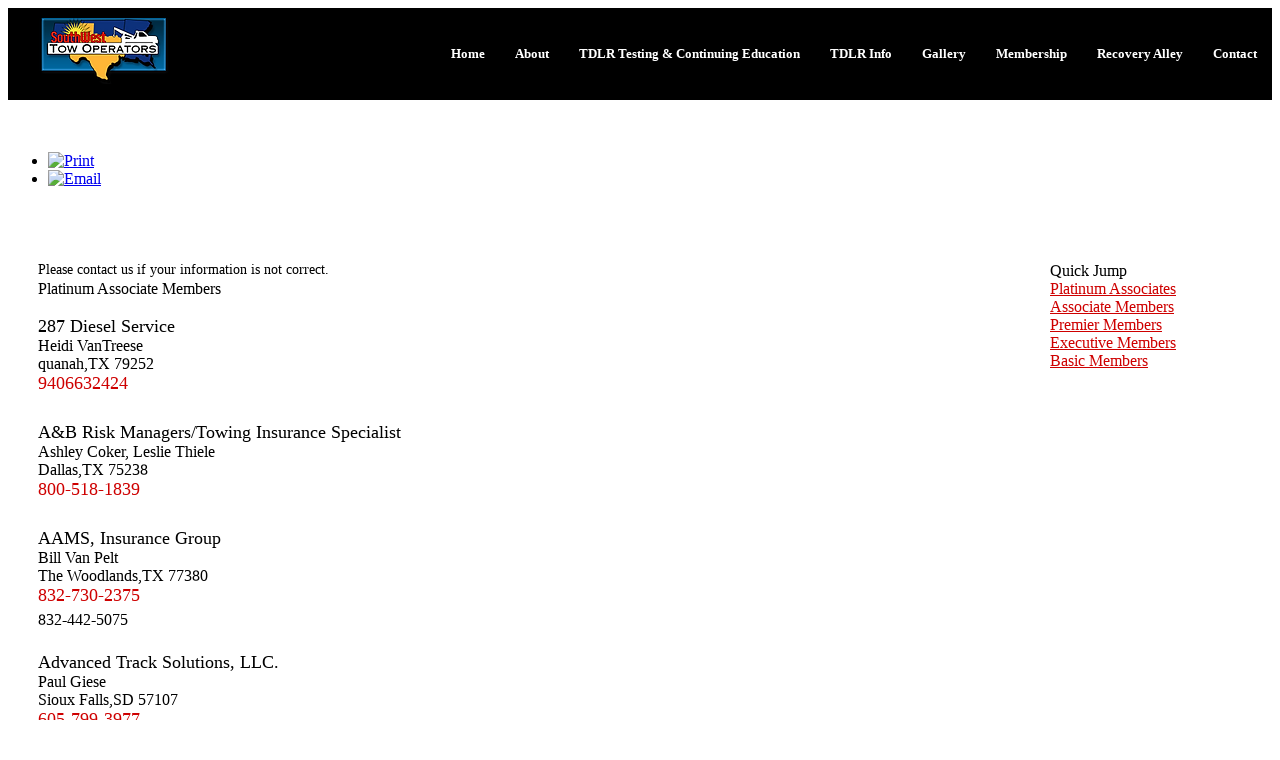

--- FILE ---
content_type: text/html; charset=utf-8
request_url: https://swtow.torrentdigital.com/index.php/hidden/members-new
body_size: 8284
content:
<!DOCTYPE html PUBLIC "-//W3C//DTD XHTML 1.0 Transitional//EN" "http://www.w3.org/TR/xhtml1/DTD/xhtml1-transitional.dtd">
<html  xmlns="http://www.w3.org/1999/xhtml" xml:lang="en-gb" lang="en-gb"  xmlns:fb="http://ogp.me/ns/fb#">

<head>
<meta property="og:description" content="&amp;nbsp; "/>
<meta property="og:type" content="article"/>
<meta property="og:url" content="https://swtow.torrentdigital.com/index.php/hidden/members-new"/>
<meta property="og:title" content="members-new"/>
<meta property="fb:app_id" content="576863792396174"/>
<meta property="og:locale" content="en_US"/>
<meta property="og:site_name" content="Southwest Tow Operators Association | Continuing Education | IM Training | Certification Testing | Online Continuing Education"/>

<meta property="og:image"           content="http://swtowop.org/images/stonews.jpg" /> 
	  <base href="https://swtow.torrentdigital.com/index.php/hidden/members-new" />
  <meta http-equiv="content-type" content="text/html; charset=utf-8" />
  <meta name="keywords" content="Southwest tow Operators Training Association tire change jumpstart recovery light duty medium heavy flatbed wheel lift wrecker service aaa motorclub cross country usac assurian allstate national nation safe driver ge booting vehicle storage texas towers member contunuing education incident management testing lock out winch dolly equipment TDLR License towing" />
  <meta name="author" content="Southwest Tow Operators" />
  <meta name="description" content="Southwest Tow Operators is a professional towing and storage association for Texas tow operators and vehicle storage facility operators. We train and test for TDLR License renewals." />
  <meta name="generator" content="Joomla! - Open Source Content Management" />
  <title>members-new</title>
  <style type="text/css">
.fb_iframe_widget {max-width: none;} .fb_iframe_widget_lift  {max-width: none;} @media print { .css_buttons0,.css_buttons1,.css_fb_like,.css_fb_share,.css_fb_send,css_fb_photo,.css_fb_comments,.css_fb_comments_count { display:none }}
  </style>
  <script src="/media/system/js/mootools-core.js" type="text/javascript"></script>
  <script src="/media/system/js/core.js" type="text/javascript"></script>
  <script src="/media/system/js/caption.js" type="text/javascript"></script>
  <script src="//connect.facebook.net/en_US/sdk.js#xfbml=1&version=v2.6&appId=576863792396174" type="text/javascript"></script>
  <script type="text/javascript">
window.addEvent('load', function() {
				new JCaption('img.caption');
			});
  </script>

	<link rel="stylesheet" href="/templates/system/css/system.css" type="text/css" />
	<link rel="stylesheet" href="/templates/system/css/general.css" type="text/css" />
	<link rel="stylesheet" href="/templates/blank/css/template.css" type="text/css" />
	<link href='//fonts.googleapis.com/css?family=Droid+Sans:400,700' rel='stylesheet' type='text/css' />
	<script type="text/javascript" src="/templates/blank/js/sfhover.js"></script>
 <link rel="stylesheet" href="/templates/blank/js/jquery.fancybox.css" type="text/css" media="all" />  
<script src='https://www.google.com/recaptcha/api.js'></script>
<style type="text/css">
.slideshow img{position:absolute;}
.fadein { position:relative; width:678px; height:95px; }
.fadein img { position:absolute; left:0; top:0; }
.toplink {font-family:verdana;font-weight:bold;color:#ffffff;font-size:13px;display:inline-block;text-decoration:none;line-height:92px;padding-left:15px;padding-right:15px;}
.toplink:hover {color:#3765c1;text-decoration:none;}

.eb_row{ background-color:#e7f5ff;padding-left:10px;margin-top:20px;}
</style>
</head>
<body><div id='fb-root'></div>

<div style="width:100%;height:92px;background-color:#000000;"><img src="https://static.wixstatic.com/media/622d8f_09f61ce4dd4d427984ea919b897cff2a~mv2.png/v1/fill/w_133,h_66,al_c,q_85,usm_0.66_1.00_0.01,enc_auto/logo.png" style="padding-top:10px;margin-left:30px;"/><div style="float:right;"><a href="https://swtowop.org" class="toplink">Home</a><a href="https://www.swtowop.org/about-swtop-towing-association" class="toplink">About</a><a href="https://swtowop.org" class="toplink">TDLR Testing & Continuing Education</a><a href="https://www.swtowop.org/tdlr-towing-faqs-texas" class="toplink">TDLR Info</a><a href="https://www.swtowop.org/texas-towing-training-gallery" class="toplink" >Gallery</a><a href="https://www.swtowop.org/texas-towing-association-membership" class="toplink" >Membership</a><a href="https://www.swtowop.org/recovery-alley-live-towing-show" class="toplink">Recovery Alley</a><a href="https://www.swtowop.org/contact-texas-towing" class="toplink">Contact</a></div></div>
		<br /><br />
		
			<div class="item-page">


	<ul class="actions">
						<li class="print-icon">
			<a href="/index.php/hidden/members-new?tmpl=component&amp;print=1&amp;page=" title="Print" onclick="window.open(this.href,'win2','status=no,toolbar=no,scrollbars=yes,titlebar=no,menubar=no,resizable=yes,width=640,height=480,directories=no,location=no'); return false;" rel="nofollow"><img src="/media/system/images/printButton.png" alt="Print"  /></a>			</li>
		
					<li class="email-icon">
			<a href="/index.php/component/mailto/?tmpl=component&amp;template=blank&amp;link=b10b8c59584fd50468a541e8809f7f4301fd0cd5" title="Email" onclick="window.open(this.href,'win2','width=400,height=350,menubar=yes,resizable=yes'); return false;"><img src="/media/system/images/emailButton.png" alt="Email"  /></a>			</li>
		
		
	
	</ul>







<div class="css_buttons0" style="height:40px;display: inline-block;width: 100%;"><div class="css_fb_like" style="display:inline-block;margin:10px;"><fb:like href="https://swtow.torrentdigital.com/index.php/hidden/members-new" layout="button_count" show_faces="1" share="false"  action="like" colorscheme="light" kid_directed_site="false"></fb:like>
</div><div class="css_fb_share" style="display:inline-block;margin:10px;"><fb:share-button href="https://swtow.torrentdigital.com/index.php/hidden/members-new" layout="button_count" ></fb:share-button>
</div></div>&nbsp; 
	
</div>



<div style="margin-left:30px;">

		<div style="position:fixed;width:200px;right:30px;"><span class="memtitle">Quick Jump</span><br />
<a href="#platassoc" style="color:#CE0000;">Platinum Associates</a><br />
<a href="#assoc" style="color:#CE0000;">Associate Members</a><br />
<a href="#premier" style="color:#CE0000;">Premier Members</a><br />
<a href="#executive" style="color:#CE0000;">Executive Members</a><br />
<a href="#basic" style="color:#CE0000;">Basic Members</a><br /><br />
</div>
<div style="position:absolute;font-family:verdana;font-size:14px;color:#000000;">Please contact us if your information is not correct.</div><br />
<div id='platassoc'><span class='memtitle'>Platinum Associate Members</span><br />&nbsp;<br /><div style='font-size:18px;'>287 Diesel Service</div>Heidi VanTreese<br />quanah,TX 79252<br /><div style='font-size:18px;color:#CE0000;'>9406632424</div><div style='padding-top:5px;padding-bottom:5px;'></div><br /><div style='font-size:18px;'>A&B Risk Managers/Towing Insurance Specialist</div>Ashley Coker, Leslie Thiele<br />Dallas,TX 75238<br /><div style='font-size:18px;color:#CE0000;'>800-518-1839</div><div style='padding-top:5px;padding-bottom:5px;'></div><br /><div style='font-size:18px;'>AAMS, Insurance Group</div>Bill Van Pelt<br />The Woodlands,TX 77380<br /><div style='font-size:18px;color:#CE0000;'>832-730-2375</div><div style='padding-top:5px;padding-bottom:5px;'>832-442-5075</div><br /><div style='font-size:18px;'>Advanced Track Solutions, LLC.</div>Paul Giese<br />Sioux Falls,SD 57107<br /><div style='font-size:18px;color:#CE0000;'>605-799-3977</div><div style='padding-top:5px;padding-bottom:5px;'></div><br /><div style='font-size:18px;'>Auto Data Direct, Inc.</div>Matt Harvey<br />Tallahassee,FL 32301<br /><div style='font-size:18px;color:#CE0000;'>866-923-3123</div><div style='padding-top:5px;padding-bottom:5px;'></div><br /><div style='font-size:18px;'>Boxes 4 U / Crashfilm</div>Richard Adams<br />Plano,TX 75074<br /><div style='font-size:18px;color:#CE0000;'>972-516-0002</div><div style='padding-top:5px;padding-bottom:5px;'>972 516-0058</div><br /><div style='font-size:18px;'>EDGETEC</div>Chris Bouressa<br />Dallas,TX 75247<br /><div style='font-size:18px;color:#CE0000;'>(214) 742-5221</div><div style='padding-top:5px;padding-bottom:5px;'></div><br /><div style='font-size:18px;'>Maverick Wrecker Design and Repair</div>Newman<br />houston,TX 77029<br /><div style='font-size:18px;color:#CE0000;'>713-835-3811</div><div style='padding-top:5px;padding-bottom:5px;'>Maverick Wrecker Design and Repair</div><br /><div style='font-size:18px;'>Peak Auto Auctions</div>Michele Lee<br />Castle Rock,CO 80108<br /><div style='font-size:18px;color:#CE0000;'>720-232-2304</div><div style='padding-top:5px;padding-bottom:5px;'></div><br /><div style='font-size:18px;'>RoadSync</div>Christopher Howie<br />Atlanta,GA 30308<br /><div style='font-size:18px;color:#CE0000;'>470-223-7570</div><div style='padding-top:5px;padding-bottom:5px;'></div><br /><div style='font-size:18px;'>Rush Towing Systems</div>Sam Davenport-Sales Mngr.<br />Converse,TX 78109<br /><div style='font-size:18px;color:#CE0000;'>877-578-7486</div><div style='padding-top:5px;padding-bottom:5px;'></div><br /><div style='font-size:18px;'>Salvato Auctions</div>John Bean<br />Chicago,IL 60647<br /><div style='font-size:18px;color:#CE0000;'>630-974-0117</div><div style='padding-top:5px;padding-bottom:5px;'></div><br /><div style='font-size:18px;'>The Walters Firm PLLC</div>Brian E. Walters<br />Austin,TX 78702<br /><div style='font-size:18px;color:#CE0000;'>512-236-1114</div><div style='padding-top:5px;padding-bottom:5px;'></div><br /><div style='font-size:18px;'>Towbook Management Software</div>Kendall Smith<br />Saint Clair,MI 48079<br /><div style='font-size:18px;color:#CE0000;'>810-320-5063</div><div style='padding-top:5px;padding-bottom:5px;'></div><br /><div style='font-size:18px;'>Wolverine Productions</div>Marcello Perez<br />New Braunfels,TX 78130<br /><div style='font-size:18px;color:#CE0000;'>210-896-7387</div><div style='padding-top:5px;padding-bottom:5px;'></div><br /><div style='font-size:18px;'>Wrecker Warehouse</div>Brent Lemmond<br />Garland,TX 75043<br /><div style='font-size:18px;color:#CE0000;'>214-878-5139</div><div style='padding-top:5px;padding-bottom:5px;'></div><br /></div><div id='assoc'><span class='memtitle'>Associate Members</span><br />&nbsp;<br /><div style='font-size:18px;'>American Towman Magazine</div>Steve Calitri<br />Warwick,NY 10990<br /><div style='font-size:18px;color:#CE0000;'>800-732-3869</div><div style='padding-top:5px;padding-bottom:5px;'>845-986-5181</div><br /><div style='font-size:18px;'>NETIIA</div>Mark Aldmour<br />Houston,TX 77063<br /><div style='font-size:18px;color:#CE0000;'>214-389-3889</div><div style='padding-top:5px;padding-bottom:5px;'></div><br /><div style='font-size:18px;'>Purpose Wrecker LLC</div>Andy Malpocker<br />Wentzville,MO 63385<br /><div style='font-size:18px;color:#CE0000;'>636-639-9700</div><div style='padding-top:5px;padding-bottom:5px;'></div><br /><div style='font-size:18px;'>RPM Equipment Co.</div>Brian Marshall<br />Houston,TX 77039<br /><div style='font-size:18px;color:#CE0000;'>281-590-1494</div><div style='padding-top:5px;padding-bottom:5px;'>281-590-1770</div><br /><div style='font-size:18px;'>Santander Bank, N.A.</div>Auto Financing<br />Melville,NY 11747<br /><div style='font-size:18px;color:#CE0000;'>631-531-0752</div><div style='padding-top:5px;padding-bottom:5px;'>Santander Bank, N.A.</div><br /><div style='font-size:18px;'>Threlkeld & Company Insurance</div>Todd Threkeld<br />Tyler,TX 75701<br /><div style='font-size:18px;color:#CE0000;'>9035810077</div><div style='padding-top:5px;padding-bottom:5px;'>9033060652</div><br /><div style='font-size:18px;'>Zip's Truck Equipment, Inc.</div>Blake Watson<br />New Hampton,IA 50659<br /><div style='font-size:18px;color:#CE0000;'>8002433194</div><div style='padding-top:5px;padding-bottom:5px;'>800-828-9678</div><br /></div><div id='premier'><span class='memtitle'>Premier Members</span><br />&nbsp;<br /><div style='font-size:16px;'>A & A Wrecker and Recovery LLC</div>Austin,TX 78722<br /><br /><div style='font-size:16px;'>All American Towing & Recovery Inc. </div>Justin,TX 76247<br /><br /><div style='font-size:16px;'>Allan's Wrecker Service Inc.</div>Victoria,TX 77901<br /><br /><div style='font-size:16px;'>Apollo Towing</div>Fort Worth,TX 76119<br /><br /><div style='font-size:16px;'>Capital Towing </div>San Benito,TX 78586<br /><br /><div style='font-size:16px;'>Classic Towing & Recovery</div>West,TX 76691<br /><br /><div style='font-size:16px;'>Gritten Wrecker Service</div>Bellmead,TX 76705<br /><br /><div style='font-size:16px;'>J & J Towing, Inc.</div>Carrollton,TX 75010<br /><br /><div style='font-size:16px;'>Jordan Towing Inc.</div>Plano,TX 75075<br /><br /><div style='font-size:16px;'>Lonestar Recovery & Towing LLC</div>Gatesville,TX 76528<br /><br /><div style='font-size:16px;'>Martin Services, Inc. / dba Big Bass, Marions,Lindy Lott</div>Garland,TX 75040<br /><br /><div style='font-size:16px;'>NTTA</div>Plano,TX 75026<br /><br /><div style='font-size:16px;'>On Parking Services DBA On Site Towing</div>Houston,TX 77044<br /><br /><div style='font-size:16px;'>Pro Tow Wrecker Service</div>Lewisville,TX 75067<br /><br /><div style='font-size:16px;'>Roadrunner Towing Service, Inc.</div>Schertz,TX 78154<br /><br /><div style='font-size:16px;'>SAS Towing & Recovery Inc</div>Liberty Hill ,TX 78642<br /><br /><div style='font-size:16px;'>Temple Towing Inc.</div>Temple,Tx 76502<br /><br /><div style='font-size:16px;'>Tow King of Waco</div>Waco,TX 76712<br /><br /><div style='font-size:16px;'>Unlimited Towing</div>Killeen,TX 76541<br /><br /></div><div id='executive'><span class='memtitle'>Executive Members</span><br />&nbsp;<br /><div style='font-size:16px;'>956 Towing & Recovery</div>Mission,TX 78573<br /><br /><div style='font-size:16px;'>Affordable Towing</div>Fort Stockton,TX 79735<br /><br /><div style='font-size:16px;'>American RTS, LLC</div>New Braunfels,TX 78130<br /><br /><div style='font-size:16px;'>ARS</div>Odessa ,TX 79763<br /><br /><div style='font-size:16px;'>B & W TIRE & TOWING INC</div>CORSICANA,TX 75110<br /><br /><div style='font-size:16px;'>Back On Your Feet Recovery LLC</div>Brady,TX 76825<br /><br /><div style='font-size:16px;'>Big Daddy's Towing & Recovery</div>Van Alstyne,TX 75495<br /><br /><div style='font-size:16px;'>Blue Star Towing</div>Odessa ,TX 79763<br /><br /><div style='font-size:16px;'>Bob Douthit Auto Wrecker Service</div>Pampa,TX 79066<br /><br /><div style='font-size:16px;'>Car King Towing</div>Houston,TX 77091<br /><br /><div style='font-size:16px;'>CNC Truck Services LLC</div>Burnet,TX 78611<br /><br /><div style='font-size:16px;'>Dynamic Towing Holdings, LLC</div>Dallas,TX 75229<br /><br /><div style='font-size:16px;'>Excel Towing</div>Bryan,TX 77801<br /><br /><div style='font-size:16px;'>Five Star Wrecker Service, Inc.</div>Boerne,TX 78006-1051<br /><br /><div style='font-size:16px;'>Liberty Services Inc.</div>Tyler,TX 75708<br /><br /><div style='font-size:16px;'>Stealth auto recovery</div>Donna,TX 78537<br /><br /><div style='font-size:16px;'>Texas Wrecker Service</div>Corpus Christi,TX 78465<br /><br /><div style='font-size:16px;'>The Reiver Group Inc. dba. Reiver Towing</div>Garland,TX 75040<br /><br /><div style='font-size:16px;'>Tow Pro Wrecker Service</div>Red Oak,TX 75154<br /><br /><div style='font-size:16px;'>Ward's Service Center</div>Carrizo Springs,TX 78834<br /><br /></div><div id='basic'><span class='memtitle'>Basic Members</span><br />&nbsp;<br /><div style='font-size:16px;'>1st Choice Towing</div>McKinney,TX 75070<br /><br /><div style='font-size:16px;'>24 Hour Wrecker Service</div>Lancaster,TX 75146<br /><br /><div style='font-size:16px;'>287 Diesel Service</div>quanah,TX 79252<br /><br /><div style='font-size:16px;'>4 A's Enterprises Inc.</div>Corpus Christi,TX 78427<br /><br /><div style='font-size:16px;'>67 Towing & Services LLC</div>Iredell,TX 76649<br /><br /><div style='font-size:16px;'>A & A Wrecker Svc.</div>Los Fresnos,TX 78566<br /><br /><div style='font-size:16px;'>A-1 Towing & Recovery</div>Lufkin,TX 75904<br /><br /><div style='font-size:16px;'>A-1 Wrecker Service - Ft Worth</div>Ft Worth,TX 76116<br /><br /><div style='font-size:16px;'>A-AArlington Abandoned Vehicle</div>Arlington,Texas 76011<br /><br /><div style='font-size:16px;'>AA&E TOWING AND TTRANSPORT LLC</div>Dallas,TX 75212<br /><br /><div style='font-size:16px;'>AD Wrecker Service Inc.</div>El Paso,Tx 79936<br /><br /><div style='font-size:16px;'>ALL KNIGHT TOWING & RECOVERY</div>COMMACHE,TX 76442<br /><br /><div style='font-size:16px;'>All Valley Pop a Lock & Towing LLC</div>McAllen,TX 78503<br /><br /><div style='font-size:16px;'>All Valley Wide Towing</div>Los Fresnos,TX 78566<br /><br /><div style='font-size:16px;'>All Ways Towing Inc</div>Littlefield,TX 79339<br /><br /><div style='font-size:16px;'>Alliance Towing & Recovery</div>Jacksonville,TX 75766<br /><br /><div style='font-size:16px;'>Alpha Towing & Recovery LLC </div>Albany,TX 76430<br /><br /><div style='font-size:16px;'>America's Auto Auction</div>Buda,Texas 78610<br /><br /><div style='font-size:16px;'>American Towing & Recovery</div>Paris,TX 75460<br /><br /><div style='font-size:16px;'>Armada Towing</div>Arlington,TX 76010<br /><br /><div style='font-size:16px;'>ATL Wrecker</div>Alamo,TX 78516<br /><br /><div style='font-size:16px;'>Autos Unlimited</div>Marlin,TX 76661<br /><br /><div style='font-size:16px;'>B & B Auto Worx</div>Hallettsville,TX 77964<br /><br /><div style='font-size:16px;'>B & B Automotive Inc.</div>Brenham,TX 77833<br /><br /><div style='font-size:16px;'>B & S Wreckers</div>Victoria,TX 77902<br /><br /><div style='font-size:16px;'>BA EASY TOWING AND RECOVERY, LLC</div>Fort Stockton,TX 79735<br /><br /><div style='font-size:16px;'>Ballinger Towing LLC</div>Winters,TX 79567<br /><br /><div style='font-size:16px;'>Banis Towing Service</div>San Antonio,TX 78238<br /><br /><div style='font-size:16px;'>Benson Bros.</div>Commerce,TX 75429<br /><br /><div style='font-size:16px;'>Big Daddy's Wrecker</div>Hillsboro,Tx. 76645<br /><br /><div style='font-size:16px;'>Bill's Auto Body & Wrecker Service</div>Bonham,TX 75418<br /><br /><div style='font-size:16px;'>Bill's Body Shop</div>Valley Mills,TX 76689<br /><br /><div style='font-size:16px;'>Bubba Green Towing</div>Texarkana,Tx 75501<br /><br /><div style='font-size:16px;'>Burden's Automotive</div>Burkburnett,TX 76354<br /><br /><div style='font-size:16px;'>Buster Automotive</div>Forney,TX 75126<br /><br /><div style='font-size:16px;'>Charlie's Wrecker Service</div>Three Rivers,TX 78071<br /><br /><div style='font-size:16px;'>CHARLIES WRECKER SERVICE LLC</div>Clifton,TX 76634<br /><br /><div style='font-size:16px;'>Charlies Wrecker Service, LLC</div>Clifton,TX 76634<br /><br /><div style='font-size:16px;'>Cierra Towing & Crushing LLC</div>Amarillo,Texas 79106<br /><br /><div style='font-size:16px;'>Clark Auto Care</div>Round Rock,TX 78664<br /><br /><div style='font-size:16px;'>Claxton's</div>ennis,TX 75119<br /><br /><div style='font-size:16px;'>Collision Masters Inc</div>Palmview,TX 78574<br /><br /><div style='font-size:16px;'>Commercial Wrecker Service</div>China Grove,TX 78263<br /><br /><div style='font-size:16px;'>COR-ZAM/Coronado Wrecker Service</div>Donna,TX 78537<br /><br /><div style='font-size:16px;'>Cowboy Towing</div>Arlington,TX 76013<br /><br /><div style='font-size:16px;'>Crow Towing Service</div>Tyler,TX 75711<br /><br /><div style='font-size:16px;'>Del Rio Towing & Wrecker</div>Del Rio,TX 78840<br /><br /><div style='font-size:16px;'>Dickie Morrow Body Shop</div>Mt. Pleasant,TX 75456<br /><br /><div style='font-size:16px;'>DMR Towing</div>EVERMAN,TX 76140<br /><br /><div style='font-size:16px;'>Don's Wrecker Service</div>McKinney,TX 75069<br /><br /><div style='font-size:16px;'>Double E Towing</div>Friona,TX 79035<br /><br /><div style='font-size:16px;'>DRP Towing</div>Ennis,TX 75120<br /><br /><div style='font-size:16px;'>E & J Auto Truck/RV Service</div>Aransas Pass,TX 78336<br /><br /><div style='font-size:16px;'>El Paso Towing</div>El Paso,TX 79915<br /><br /><div style='font-size:16px;'>ETX Towing & Storage</div>TYLER,TX 75713<br /><br /><div style='font-size:16px;'>FC APOLLO TOWING, LLC.</div>ALAMO,TX 78516<br /><br /><div style='font-size:16px;'>Four Body Shop & Wrecker Service</div>Carrizo Springs,TX 78834<br /><br /><div style='font-size:16px;'>Frank's Towing Plus</div>Whitsboro,TX 76273<br /><br /><div style='font-size:16px;'>Freddy's Auto Parts, LLC</div>Ranger,TX 76470<br /><br /><div style='font-size:16px;'>Galvan Towing</div>Robstown,TX 78380<br /><br /><div style='font-size:16px;'>Garcia 24 Hr Towing & Recovery</div>Comanche,TX 76442<br /><br /><div style='font-size:16px;'>Geissen's Paint & Body Shop</div>Schulenburg,TX 78956<br /><br /><div style='font-size:16px;'>Gill's Wrecker Service</div>Sabinal,TX 78881<br /><br /><div style='font-size:16px;'>Gossett Towing Service LLC</div>Gatesville,TX 76528<br /><br /><div style='font-size:16px;'>Govan Wrecker Service</div>Giddings,TX 78945<br /><br /><div style='font-size:16px;'>Graham's Wrecker Service Inc.</div>Carrollton ,TX 75006<br /><br /><div style='font-size:16px;'>H&F Wrecker Inc.</div>Point,TX 75472<br /><br /><div style='font-size:16px;'>H4 Towing</div>Seagoville,TX 75159<br /><br /><div style='font-size:16px;'>Hamrick's Automotive Center Inc.</div>San Saba,TX 76877<br /><br /><div style='font-size:16px;'>Harper's Towing Service, LLC.</div>Austin,TX 78748<br /><br /><div style='font-size:16px;'>Harvey's Exxon</div>Kemp,TX 75143<br /><br /><div style='font-size:16px;'>Hats Off Towing</div>Gainesville,TX 76240<br /><br /><div style='font-size:16px;'>Hector's Tire & Wrecker Service</div>Pecos,TX 79772<br /><br /><div style='font-size:16px;'>Hesters Wrecker Service</div>Mesquite,Texas 75150<br /><br /><div style='font-size:16px;'>Highway Garage</div>Goliad,TX 77963<br /><br /><div style='font-size:16px;'>Hill Country Customs Towing</div>New Braunfels,TX 78132<br /><br /><div style='font-size:16px;'>Hook Em Up </div>Denison,TX 75021<br /><br /><div style='font-size:16px;'>Hopkins Wrecker Service</div>Nacogdoches,TX 75961<br /><br /><div style='font-size:16px;'>Hopps Automotive And Towing</div>Keene,TX 76059<br /><br /><div style='font-size:16px;'>Ironshark Tow & Transport , LLC.</div>Palmview,TX 78572<br /><br /><div style='font-size:16px;'>Isaacs Wrecker Service, LLC</div>Tyler,TX 75709<br /><br /><div style='font-size:16px;'>J & N Wrecker Service</div>Glenn Heights,TX 75154<br /><br /><div style='font-size:16px;'>J.D.'s Wrecker</div>Anson,TX 79501<br /><br /><div style='font-size:16px;'>Jackson Services</div>Bay City,TX 77414<br /><br /><div style='font-size:16px;'>Jansea Towing LLC dba SMU Towing Co.</div>Laredo,TX 78043<br /><br /><div style='font-size:16px;'>Jeff's Auto Rebuilders</div>Pleasanton,TX 78064<br /><br /><div style='font-size:16px;'>Jimmy's Towing Service,LLC</div>Kerrville,TX 78029<br /><br /><div style='font-size:16px;'>Jls Towing </div>Fort Worth,TX 76112<br /><br /><div style='font-size:16px;'>JN Wrecker</div>Bonham ,TX 75418<br /><br /><div style='font-size:16px;'>Juan's Wrecker & Truck Road Service LLC</div>Sarita,Tx 78385<br /><br /><div style='font-size:16px;'>JW's Collision Repair Inc.</div>Borger,TX 79007<br /><br /><div style='font-size:16px;'>K & S Towing</div>Lometa,TX 78748<br /><br /><div style='font-size:16px;'>K. W. Towing LLC</div>Boerne,TX 78006<br /><br /><div style='font-size:16px;'>K3 Towing Recovery Transport Inc.</div>Amarillo,Texas 79120<br /><br /><div style='font-size:16px;'>La Feria Wrecker</div>La Feria,TX 78559<br /><br /><div style='font-size:16px;'>Landon's Heavy Wrecker Service</div>Pearland,TX 77581<br /><br /><div style='font-size:16px;'>Leal Towing</div>Corpus Christi,TX 78416<br /><br /><div style='font-size:16px;'>Lexington Auto Repair</div>lexington,Tx 78947<br /><br /><div style='font-size:16px;'>Lone Star Towing And Recovery</div>Marble Falls,TX 78654<br /><br /><div style='font-size:16px;'>Lonestar Collision Towing</div>Cleburne,Texas 76033<br /><br /><div style='font-size:16px;'>Lubbock Wrecker Service Inc.</div>Lubbock,TX 79452<br /><br /><div style='font-size:16px;'>Marlow's Wrecker Service</div>Kaufman,TX 75142<br /><br /><div style='font-size:16px;'>Martins Paint & Body Shop & Wrecker</div>Seminole,TX 79360<br /><br /><div style='font-size:16px;'>Marty's Towing, LLC</div>Galveston,TX 77550<br /><br /><div style='font-size:16px;'>Mathis A.S.C. Inc.</div>Lamesa,TX 79331<br /><br /><div style='font-size:16px;'>Mid Coast Auto Parts & Wrecker</div>Victoria,TX 77901<br /><br /><div style='font-size:16px;'>Midway Wrecker Service</div>Kerrville,TX 78028<br /><br /><div style='font-size:16px;'>Mike's Wrecker Service</div>Bremond,Texas 76629<br /><br /><div style='font-size:16px;'>Milner Wrecker</div>Ft Worth,TN 76182<br /><br /><div style='font-size:16px;'>Mission Wrecker Service S. A. Inc.</div>Converse,TX 78109<br /><br /><div style='font-size:16px;'>Monk Towing and Recovery</div>Winnsboro,TX 75494<br /><br /><div style='font-size:16px;'>Motortow Wrecker & Recovery</div>New Boston,TX 75570<br /><br /><div style='font-size:16px;'>Murphy's 24 HR Wrecker Service, LLC</div>Carlton,TX 76436<br /><br /><div style='font-size:16px;'>New Era Towing</div>San Antonio,TX 78213<br /><br /><div style='font-size:16px;'>NIGHTHAWK TOWING OF TEXAS LLC</div>San Antonio,TX 78233<br /><br /><div style='font-size:16px;'>Notorious 77 Inspection Station & Towing</div>Harlingen,TX 78550<br /><br /><div style='font-size:16px;'>OnCall Towing Services </div>Sachse ,TX 75048<br /><br /><div style='font-size:16px;'>Orozco's Inc.</div>Laredo,TX 78045<br /><br /><div style='font-size:16px;'>Orr Wrecker & Towing Service Inc.</div>Austin,Tx. 78737<br /><br /><div style='font-size:16px;'>Panhandle Wrecker Service</div>Clarendon,TX 79226<br /><br /><div style='font-size:16px;'>Park and Tow Solutions</div>Mesquite,TX 75187<br /><br /><div style='font-size:16px;'>PaulLester Wrecker Service</div>Paris,TX 75460<br /><br /><div style='font-size:16px;'>Petty's Service Center Inc.</div>Greenville,TX 75403<br /><br /><div style='font-size:16px;'>Poor Farms Wrecker</div>Wharton,TX 77488<br /><br /><div style='font-size:16px;'>Pounders Wrecker Service</div>Rockdale,TX 76567<br /><br /><div style='font-size:16px;'>Prater Ent. Inc.</div>Canadian,TX 79014<br /><br /><div style='font-size:16px;'>Pratt's Truck Service</div>Texarkana,TX 75501<br /><br /><div style='font-size:16px;'>Puncher Towing & Recovery</div>Fredonia,TX 76842<br /><br /><div style='font-size:16px;'>R.A.L. Group LLC dba C.A.R.S.</div>DeSoto,TX 75123<br /><br /><div style='font-size:16px;'>Randy's Wrecker Service</div>Taylor,TX 76574<br /><br /><div style='font-size:16px;'>Rapid Response Towing and Recovery Inc.</div>El Paso,TX 79903<br /><br /><div style='font-size:16px;'>Ray's Auto Repair</div>Burlington,TX 76519<br /><br /><div style='font-size:16px;'>Red Raider Wrecker</div>Lubbock,TX 79404<br /><br /><div style='font-size:16px;'>Refinishing Systems, LLC</div>Borger,TX 79007<br /><br /><div style='font-size:16px;'>ResQ Rangers</div>Navasota,TX 77868<br /><br /><div style='font-size:16px;'>Rials Towing, Inc.</div>Greenwood,LA 71033<br /><br /><div style='font-size:16px;'>Rick's Automotive Inc. Dba Rick's Wrecker Service</div>Cleburne,Texas 76033<br /><br /><div style='font-size:16px;'>Ricky's Towing</div>Amarillo,Texas 79105<br /><br /><div style='font-size:16px;'>Riley Wrecker Service LLC</div>Corrigan,TX 75939<br /><br /><div style='font-size:16px;'>RIO GRANDE VALLEY RECOVERY LLC</div>PHARR,TX 78577<br /><br /><div style='font-size:16px;'>Rocha's Towing Service</div>Austin,TX 78744<br /><br /><div style='font-size:16px;'>Roger Cabello Wrecker Service</div>Laredo,TX 78044<br /><br /><div style='font-size:16px;'>Ron's Towing, Inc.</div>Grapevine,TX 76051<br /><br /><div style='font-size:16px;'>Roper's Wrecker  Service</div>McKinney,TX 75070<br /><br /><div style='font-size:16px;'>Rosado's Wrecker Service</div>Sweetwater,TX 79556<br /><br /><div style='font-size:16px;'>Round Rock Towing </div>Round Rock,TX 78680<br /><br /><div style='font-size:16px;'>Rush Towing & Recovery</div>Decater,TX 76234<br /><br /><div style='font-size:16px;'>S & W Towing & Recovery</div>Jefferson,Texas 75657<br /><br /><div style='font-size:16px;'>SAM'S AUTOMOTIVE & TIRE LLC</div>GATESVILLE,TX 76528<br /><br /><div style='font-size:16px;'>Sand Hill Wrecker Service LLC</div>Center,TX 75935<br /><br /><div style='font-size:16px;'>Schoppe Auto Supply Inc.</div>Somerville,TX 77879<br /><br /><div style='font-size:16px;'>Skeeter's Wrecker Service Inc.</div>Krum,TX 76249<br /><br /><div style='font-size:16px;'>Soliz Exxon</div>Sinton,Texas 78387<br /><br /><div style='font-size:16px;'>Sonora Towing & Recovery</div>Sonora,TX 76950<br /><br /><div style='font-size:16px;'>South Plains Towing, LLC</div>Lubbock,TX 79403<br /><br /><div style='font-size:16px;'>Spanky's Wrecker Service Inc.</div>Beaumont,TX 77701<br /><br /><div style='font-size:16px;'>Specific Auto</div>Borger,Texas 79008<br /><br /><div style='font-size:16px;'>STR Towing & Recovery</div>Alice,TX 78332<br /><br /><div style='font-size:16px;'>Sykora Family Ford Inc.</div>West,Texas 76691<br /><br /><div style='font-size:16px;'>T & G Towing</div>Gatesville,TX 76528<br /><br /><div style='font-size:16px;'>T & H Towing</div>Groom,TX 79039<br /><br /><div style='font-size:16px;'>Tanner Motor Company</div>Malakoff,TX 75148<br /><br /><div style='font-size:16px;'>Tejas Paint & Body</div>Needville,TX 77461<br /><br /><div style='font-size:16px;'>Texas Auto Carriers Inc.</div>San Antonio,TX 78219<br /><br /><div style='font-size:16px;'>Texas Towing Wrecker Service, Inc.</div>Ft. Worth,TX 76107<br /><br /><div style='font-size:16px;'>The Mill</div>Morgan Mill,TX 76465<br /><br /><div style='font-size:16px;'>Tiger Towing and Transportation Inc</div>Wolfforth,TX 79382<br /><br /><div style='font-size:16px;'>Tip Top Towing</div>San Benito,TX 78586<br /><br /><div style='font-size:16px;'>Tip Tow LLC</div>Georgetown,TX 78626<br /><br /><div style='font-size:16px;'>Tri-County Towing</div>Seguin,TX 78155<br /><br /><div style='font-size:16px;'>Wallace & Sons' Wrecker Service</div>Laneville,TX 75667<br /><br /><div style='font-size:16px;'>West Texas Auto Recovery, Inc</div>El Paso,TX 79912<br /><br /><div style='font-size:16px;'>West Texas Road Runner & Towing Service</div>Andrews,TX 79714<br /><br /><div style='font-size:16px;'>Westwind Transport Inc.</div>Big Spring,Texas 79721<br /><br /><div style='font-size:16px;'>Whitakers Towing</div>Paris,TX 75460<br /><br /><div style='font-size:16px;'>Williams Paint & Body</div>Mesquite,TX 75149<br /><br /><div style='font-size:16px;'>Willis Towing and Recovery</div>Comanche,TX 76442<br /><br /><div style='font-size:16px;'>Wimberley Towing</div>Austin,AL 78739-1422<br /><br /><div style='font-size:16px;'>Wright's Auto Body & Glass Inc.</div>Nash,TX 75569<br /><br /><div style='font-size:16px;'>Wyatt's Towing Service,  LLC</div>Mineola,TX 75773<br /><br /></div></div>
			

</body>
</html>